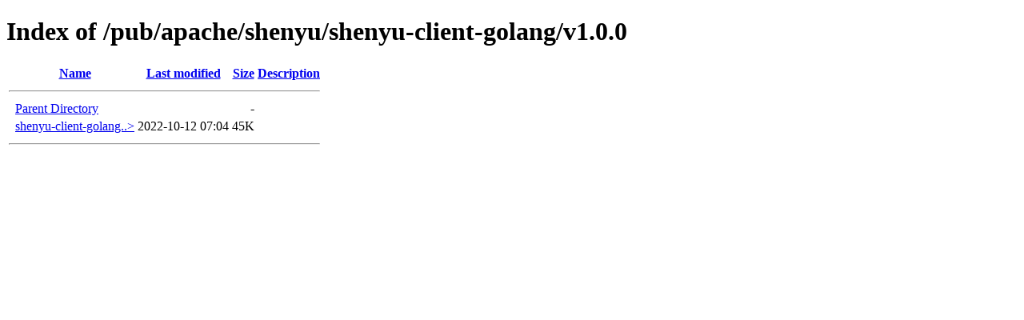

--- FILE ---
content_type: text/html;charset=ISO-8859-1
request_url: https://mirror.olnevhost.net/pub/apache/shenyu/shenyu-client-golang/v1.0.0/?C=D;O=A
body_size: 963
content:
<!DOCTYPE HTML PUBLIC "-//W3C//DTD HTML 4.01//EN" "http://www.w3.org/TR/html4/strict.dtd">
<html>
 <head>
  <title>Index of /pub/apache/shenyu/shenyu-client-golang/v1.0.0</title>
 </head>
 <body>
<h1>Index of /pub/apache/shenyu/shenyu-client-golang/v1.0.0</h1>
  <table>
   <tr><th valign="top">&nbsp;</th><th><a href="?C=N;O=A">Name</a></th><th><a href="?C=M;O=A">Last modified</a></th><th><a href="?C=S;O=A">Size</a></th><th><a href="?C=D;O=D">Description</a></th></tr>
   <tr><th colspan="5"><hr></th></tr>
<tr><td valign="top">&nbsp;</td><td><a href="/pub/apache/shenyu/shenyu-client-golang/">Parent Directory</a>       </td><td>&nbsp;</td><td align="right">  - </td><td>&nbsp;</td></tr>
<tr><td valign="top">&nbsp;</td><td><a href="shenyu-client-golang-v1.0.0-src.tar.gz">shenyu-client-golang..&gt;</a></td><td align="right">2022-10-12 07:04  </td><td align="right"> 45K</td><td>&nbsp;</td></tr>
   <tr><th colspan="5"><hr></th></tr>
</table>
</body></html>
